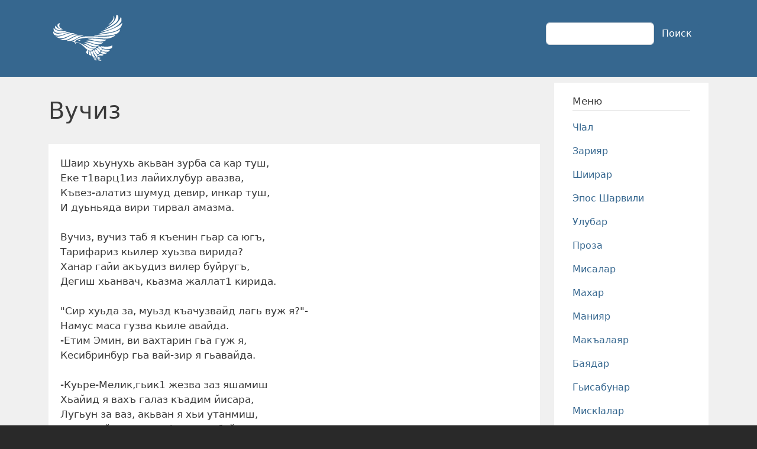

--- FILE ---
content_type: text/html; charset=UTF-8
request_url: https://www.lezgichal.ru/node/1025
body_size: 7418
content:
<!DOCTYPE html>
<html lang="ru" dir="ltr" prefix="content: http://purl.org/rss/1.0/modules/content/  dc: http://purl.org/dc/terms/  foaf: http://xmlns.com/foaf/0.1/  og: http://ogp.me/ns#  rdfs: http://www.w3.org/2000/01/rdf-schema#  schema: http://schema.org/  sioc: http://rdfs.org/sioc/ns#  sioct: http://rdfs.org/sioc/types#  skos: http://www.w3.org/2004/02/skos/core#  xsd: http://www.w3.org/2001/XMLSchema# ">
  <head>
    <meta charset="utf-8" />
<noscript><style>form.antibot * :not(.antibot-message) { display: none !important; }</style>
</noscript><meta name="description" content="Шаир хьунухь акьван зурба са кар туш, Еке т1варц1из лайихлубур авазва, Къвез-алатиз шумуд девир, инкар туш, И дуьньяда вири тирвал амазма. Вучиз, вучиз таб я къенин гьар са югъ, Тарифариз кьилер хуьзва вирида? Ханар гайи акъудиз вилер буйругъ," />
<link rel="image_src" href="https://lezgichal.ru/sites/default/files/image.jpg" />
<meta property="og:image" content="https://lezgichal.ru/sites/default/files/image.jpg" />
<meta property="og:image:type" content="image/jpeg" />
<meta property="og:image:width" content="1200" />
<meta property="og:image:height" content="630" />
<meta name="Generator" content="Drupal 10 (https://www.drupal.org)" />
<meta name="MobileOptimized" content="width" />
<meta name="HandheldFriendly" content="true" />
<meta name="viewport" content="width=device-width, initial-scale=1, shrink-to-fit=no" />
<meta http-equiv="x-ua-compatible" content="ie=edge" />
<link rel="canonical" href="https://www.lezgichal.ru/node/1025" />
<link rel="shortlink" href="https://www.lezgichal.ru/node/1025" />
<script src="/sites/default/files/google_tag/gtm/google_tag.script.js?t99t5e" defer></script>

    <title>Вучиз | Лезги чIални литература</title>
    <link rel="stylesheet" media="all" href="/sites/default/files/css/css_6TP8PVqYDuSdlE9CT7mM1Z4Y06bjOKrm8wyt7IgrRoU.css?delta=0&amp;language=ru&amp;theme=lezgichal&amp;include=[base64]" />
<link rel="stylesheet" media="all" href="/sites/default/files/css/css_QBJfmBwN5RBtShrg8VibTjiCI0Ft_o2m0w-7E8vwyuM.css?delta=1&amp;language=ru&amp;theme=lezgichal&amp;include=[base64]" />
<link rel="stylesheet" media="all" href="//use.fontawesome.com/releases/v5.13.0/css/all.css" />
<link rel="stylesheet" media="all" href="/sites/default/files/css/css_N2J8JqlqzARyXjIE30DuUxDVHyLi47BVsyp0diK-Ke8.css?delta=3&amp;language=ru&amp;theme=lezgichal&amp;include=[base64]" />
<link rel="stylesheet" media="all" href="//cdn.jsdelivr.net/npm/bootstrap@5.2.0/dist/css/bootstrap.min.css" />
<link rel="stylesheet" media="all" href="/sites/default/files/css/css_p_VcWWxOAd8oS3GHqefQW4VYo9ethPzbAUehZUnXYxo.css?delta=5&amp;language=ru&amp;theme=lezgichal&amp;include=[base64]" />
<link rel="stylesheet" media="print" href="/sites/default/files/css/css_cUqHbTw88HP9uZD2BOTWe5UbgcnMhWmOblpLPp_GX6w.css?delta=6&amp;language=ru&amp;theme=lezgichal&amp;include=[base64]" />

    
  </head>
  <body class="layout-one-sidebar layout-sidebar-second page-node-1025 path-node node--type-article">
    <a href="#main-content" class="visually-hidden-focusable">
      Перейти к основному содержанию
    </a>
    <noscript><iframe src="https://www.googletagmanager.com/ns.html?id=GTM-PL64PBK" height="0" width="0" style="display:none;visibility:hidden"></iframe></noscript>
      <div class="dialog-off-canvas-main-canvas" data-off-canvas-main-canvas>
    
<div id="page-wrapper">
  <div id="page">
    <header id="header" class="header" role="banner" aria-label="Шапка сайта">
                                <nav class="navbar navbar-expand-lg" id="navbar-main">
                        <div class="container">
                                  <a href="/" title="Главная" rel="home" class="navbar-brand">
              <img src="/sites/default/files/logo.png" alt="Главная" class="img-fluid d-inline-block align-top" />
            
    </a>
    

                              <button class="navbar-toggler collapsed" type="button" data-bs-toggle="collapse" data-bs-target="#CollapsingNavbar" aria-controls="CollapsingNavbar" aria-expanded="false" aria-label="Toggle navigation"><span class="navbar-toggler-icon"></span></button>
                <div class="collapse navbar-collapse justify-content-end" id="CollapsingNavbar">
                                    
                                      <div class="form-inline navbar-form justify-content-end">
                        <section class="row region region-header-form">
    <div class="search-block-form block block-search block-search-form-block" data-drupal-selector="search-block-form" id="block-lezgichal-search-form-wide" role="search">
  
    
    <div class="content container-inline">
        <div class="content container-inline">
      <form action="/search/node" method="get" id="search-block-form" accept-charset="UTF-8" class="search-form search-block-form form-row">
  




        
  <div class="js-form-item js-form-type-search form-type-search js-form-item-keys form-item-keys form-no-label mb-3">
          <label for="edit-keys" class="visually-hidden">Поиск</label>
                    <input title="Введите ключевые слова для поиска." data-drupal-selector="edit-keys" type="search" id="edit-keys" name="keys" value="" size="15" maxlength="128" class="form-search form-control" />

                      </div>
<div data-drupal-selector="edit-actions" class="form-actions js-form-wrapper form-wrapper mb-3" id="edit-actions"><button data-drupal-selector="edit-submit" type="submit" id="edit-submit" value="Поиск" class="button js-form-submit form-submit btn btn-primary">Поиск</button>
</div>

</form>

    </div>
  
  </div>
</div>

  </section>

                    </div>
                                                    </div>
                                                    </div>
                      </nav>
                  </header>
          <div class="highlighted">
        <aside class="container section clearfix" role="complementary">
            <div data-drupal-messages-fallback class="hidden"></div>


        </aside>
      </div>
            <div id="main-wrapper" class="layout-main-wrapper clearfix">
              <div id="main" class="container">
          
          <div class="row row-offcanvas row-offcanvas-left clearfix">
              <main class="main-content col" id="content" role="main">
                <section class="section">
                  <a href="#main-content" id="main-content" tabindex="-1"></a>
                    <div id="block-lezgichal-page-title" class="block block-core block-page-title-block">
  
    
      <div class="content">
      
  <h1 class="title"><span property="schema:name" class="field field--name-title field--type-string field--label-hidden">Вучиз</span>
</h1>


    </div>
  </div>
<div id="block-lezgichal-content" class="block block-system block-system-main-block">
  
    
      <div class="content">
      

<article data-history-node-id="1025" about="/node/1025" typeof="schema:Article" class="node node--type-article node--view-mode-full clearfix">
  <header>
    
          <span property="schema:name" content="Вучиз" class="rdf-meta hidden"></span>
  <span property="schema:interactionCount" content="UserComments:0" class="rdf-meta hidden"></span>

      </header>
  <div class="node__content clearfix">
    
            <div property="schema:text" class="clearfix text-formatted field field--name-body field--type-text-with-summary field--label-hidden field__item"><p>Шаир хьунухь акьван зурба са кар туш,<br>
Еке т1варц1из лайихлубур авазва,<br>
Къвез-алатиз шумуд девир, инкар туш,<br>
И дуьньяда вири тирвал амазма.<br>
<br>
Вучиз, вучиз таб я къенин гьар са югъ,<br>
Тарифариз кьилер хуьзва вирида?<br>
Ханар гайи акъудиз вилер буйругъ,<br>
Дегиш хьанвач, кьазма жаллат1 кирида.<br>
<br>
"Сир хуьда за, муьзд къачузвайд лагь вуж я?"-<br>
Намус маса гузва кьиле авайда.<br>
-Етим Эмин, ви вахтарин гьа гуж я,<br>
Кесибринбур гьа вай-зир я гьавайда.<br>
<br>
-Куьре-Мелик,гьик1 жезва заз яшамиш<br>
Хьайид я вахъ галаз къадим йисара,<br>
Лугьун за ваз, акьван я хьи утанмиш,<br>
Тирвиляй чун гьа сифте хьиз бейчара.</p></div>
      
  <div class="field field--name-field-kategoria field--type-entity-reference field--label-inline">
    <div class="field__label">Рубрика</div>
          <div class='field__items'>
              <div class="field__item"><a href="/taxonomy/term/81" hreflang="ru">Джарият Магомедова</a></div>
              </div>
      </div>


  <div class="inline__links"><nav class="links inline nav links-inline"><span class="statistics-counter nav-link">1489 просмотров</span></nav>
  </div>
<section rel="schema:comment" class="field field--name-comment field--type-comment field--label-above comment-wrapper">
  
  

      <h2 class='title comment-form__title'>Добавить комментарий</h2>
    
<form class="comment-comment-form comment-form antibot" data-drupal-selector="comment-form" data-action="/comment/reply/node/1025/comment" action="/antibot" method="post" id="comment-form" accept-charset="UTF-8">
  <noscript>
  <div class="antibot-no-js antibot-message antibot-message-warning">Вы должны включить JavaScript чтобы использовать эту форму.</div>
</noscript>






  <div class="js-form-item js-form-type-textfield form-type-textfield js-form-item-name form-item-name mb-3">
          <label for="edit-name">Ваше имя</label>
                    <input data-drupal-default-value="Гость" data-drupal-selector="edit-name" type="text" id="edit-name" name="name" value="" size="30" maxlength="60" class="form-control" />

                      </div>
<input autocomplete="off" data-drupal-selector="form-buwsdpg1oi6hdzkr15qx2i8h-o-vf0n9rvxi5j-piyw" type="hidden" name="form_build_id" value="form-BUWsdpg1oi6hdZkr15qX2i8H-O_Vf0n9rvXi5j_PIyw" class="form-control" />
<input data-drupal-selector="edit-comment-comment-form" type="hidden" name="form_id" value="comment_comment_form" class="form-control" />
<input data-drupal-selector="edit-antibot-key" type="hidden" name="antibot_key" value="" class="form-control" />
<div class="field--type-text-long field--name-comment-body field--widget-text-textarea js-form-wrapper form-wrapper mb-3" data-drupal-selector="edit-comment-body-wrapper" id="edit-comment-body-wrapper">      <div class="js-text-format-wrapper text-format-wrapper js-form-item form-item">
  





  <div class="js-form-item js-form-type-textarea form-type-textarea js-form-item-comment-body-0-value form-item-comment-body-0-value mb-3">
          <label for="edit-comment-body-0-value" class="js-form-required form-required">Комментарий</label>
                    <div class="form-textarea-wrapper">
  <textarea class="js-text-full text-full form-textarea required form-control resize-vertical" data-media-embed-host-entity-langcode="ru" data-drupal-selector="edit-comment-body-0-value" id="edit-comment-body-0-value" name="comment_body[0][value]" rows="5" cols="60" placeholder="" required="required" aria-required="true"></textarea>
</div>

                      </div>
<div class="js-filter-wrapper js-form-wrapper form-wrapper mb-3" data-drupal-selector="edit-comment-body-0-format" id="edit-comment-body-0-format"><div data-drupal-selector="edit-comment-body-0-format-help" id="edit-comment-body-0-format-help" class="js-form-wrapper form-wrapper mb-3"><a href="/filter/tips" target="_blank" data-drupal-selector="edit-comment-body-0-format-help-about" id="edit-comment-body-0-format-help-about">О текстовых форматах</a></div>
<div class="js-filter-guidelines js-form-wrapper form-wrapper mb-3" data-drupal-selector="edit-comment-body-0-format-guidelines" id="edit-comment-body-0-format-guidelines"><div data-drupal-format-id="restricted_html" class="filter-guidelines-item filter-guidelines-restricted_html">
  <h4 class="label">Ограниченный HTML</h4>
  
  
      
          <ul class="tips">
                      <li>Допустимые HTML-теги: &lt;a href hreflang&gt; &lt;em&gt; &lt;strong&gt; &lt;cite&gt; &lt;blockquote cite&gt; &lt;code&gt; &lt;ul type&gt; &lt;ol start type&gt; &lt;li&gt; &lt;dl&gt; &lt;dt&gt; &lt;dd&gt; &lt;h2 id&gt; &lt;h3 id&gt; &lt;h4 id&gt; &lt;h5 id&gt; &lt;h6 id&gt;</li>
                      <li>Строки и абзацы переносятся автоматически.</li>
            </ul>
    
      
  
</div>
</div>
</div>

  </div>

  </div>


                      <div  data-drupal-selector="edit-captcha" class="captcha captcha-type-challenge--turnstile" data-nosnippet>
                    <div class="captcha__element">
            <input data-drupal-selector="edit-captcha-sid" type="hidden" name="captcha_sid" value="760678" class="form-control" />
<input data-drupal-selector="edit-captcha-token" type="hidden" name="captcha_token" value="k0GxM3fl0ReMuyhULdQkEHLUQcrbaRnm37ZmHbiRltY" class="form-control" />
<input data-drupal-selector="edit-captcha-response" type="hidden" name="captcha_response" value="Turnstile no captcha" class="form-control" />
<div class="cf-turnstile" data-sitekey="0x4AAAAAAARXF94k0hQ-0Z6j" data-theme="auto" data-size="normal" data-language="auto" data-retry="auto" interval="8000" data-appearance="always"></div><input data-drupal-selector="edit-captcha-cacheable" type="hidden" name="captcha_cacheable" value="1" class="form-control" />

          </div>
                            </div>
            <div data-drupal-selector="edit-actions" class="form-actions js-form-wrapper form-wrapper mb-3" id="edit-actions"><button data-drupal-selector="edit-submit" type="submit" id="edit-submit" name="op" value="Сохранить" class="button button--primary js-form-submit form-submit btn btn-primary">Сохранить</button>
<button data-drupal-selector="edit-preview" type="submit" id="edit-preview" name="op" value="Предпросмотр" class="button js-form-submit form-submit btn btn-primary">Предпросмотр</button>
</div>

</form>

  
</section>

  </div>
</article>

    </div>
  </div>


                </section>
              </main>
                                      <div class="sidebar_second sidebar col-md-3 order-last" id="sidebar_second">
                <aside class="section" role="complementary">
                    <nav role="navigation" aria-labelledby="block-lezgichal-novoemenyu-menu" id="block-lezgichal-novoemenyu" class="block block-menu navigation menu--y">
      
  <h2 id="block-lezgichal-novoemenyu-menu">Меню</h2>
  

        
                  <ul class="clearfix nav" data-component-id="bootstrap_barrio:menu">
                    <li class="nav-item">
                <a href="/chal" class="nav-link nav-link--chal" data-drupal-link-system-path="taxonomy/term/1">Чlал</a>
              </li>
                <li class="nav-item">
                <a href="/zariyar" class="nav-link nav-link--zariyar" data-drupal-link-system-path="taxonomy/term/2">Зарияр</a>
              </li>
                <li class="nav-item">
                <a href="/shiirar" class="nav-link nav-link--shiirar" data-drupal-link-system-path="taxonomy/term/3">Шиирар</a>
              </li>
                <li class="nav-item">
                <a href="/sharvili" class="nav-link nav-link--sharvili" data-drupal-link-system-path="taxonomy/term/9">Эпос Шарвили</a>
              </li>
                <li class="nav-item">
                <a href="/ulubar" class="nav-link nav-link--ulubar" data-drupal-link-system-path="taxonomy/term/112">Улубар</a>
              </li>
                <li class="nav-item">
                <a href="/proza" class="nav-link nav-link--proza" data-drupal-link-system-path="taxonomy/term/149">Проза</a>
              </li>
                <li class="nav-item">
                <a href="/misalar" class="nav-link nav-link--misalar" data-drupal-link-system-path="taxonomy/term/5">Мисалар</a>
              </li>
                <li class="nav-item">
                <a href="/mahar" class="nav-link nav-link--mahar" data-drupal-link-system-path="taxonomy/term/4">Махар</a>
              </li>
                <li class="nav-item">
                <a href="/maniyar" class="nav-link nav-link--maniyar" data-drupal-link-system-path="taxonomy/term/7">Манияр</a>
              </li>
                <li class="nav-item">
                <a href="/makalayar" class="nav-link nav-link--makalayar" data-drupal-link-system-path="taxonomy/term/8">Макъалаяр</a>
              </li>
                <li class="nav-item">
                <a href="/bayadar" class="nav-link nav-link--bayadar" data-drupal-link-system-path="taxonomy/term/13">Баядар</a>
              </li>
                <li class="nav-item">
                <a href="/hisabunar" class="nav-link nav-link--hisabunar" data-drupal-link-system-path="taxonomy/term/178">Гьисабунар</a>
              </li>
                <li class="nav-item">
                <a href="/miskalar" class="nav-link nav-link--miskalar" data-drupal-link-system-path="taxonomy/term/6">Мискlалар</a>
              </li>
                <li class="nav-item">
                <a href="/fadluhunar" class="nav-link nav-link--fadluhunar" data-drupal-link-system-path="taxonomy/term/10">Фадлугьунар</a>
              </li>
                <li class="nav-item">
                <a href="/tvarar" class="nav-link nav-link--tvarar" data-drupal-link-system-path="taxonomy/term/126">Тlварар</a>
              </li>
        </ul>
  



  </nav>
<nav role="navigation" aria-labelledby="block-lezgichal-media-menu" id="block-lezgichal-media" class="block block-menu navigation menu--media">
      
  <h2 id="block-lezgichal-media-menu">Медиа</h2>
  

        
                  <ul class="clearfix nav" data-component-id="bootstrap_barrio:menu">
                    <li class="nav-item">
                <a href="https://gaf.lezgichal.ru/" class="nav-link nav-link-https--gaflezgichalru-">Онлайн гафалаг</a>
              </li>
                <li class="nav-item">
                <a href="/word" class="nav-link nav-link--word" data-drupal-link-system-path="node/2270">Гаф туькIуьра</a>
              </li>
                <li class="nav-item">
                <a href="/test" class="nav-link nav-link--test" data-drupal-link-system-path="node/1559">Онлайн тестар</a>
              </li>
                <li class="nav-item">
                <a href="/analyzer" class="nav-link nav-link--analyzer" data-drupal-link-system-path="node/2353">Патан гафар</a>
              </li>
                <li class="nav-item">
                <a href="/audio" class="nav-link nav-link--audio" data-drupal-link-system-path="taxonomy/term/127">Аудиогалерея</a>
              </li>
                <li class="nav-item">
                <a href="/photo" class="nav-link nav-link--photo" data-drupal-link-system-path="taxonomy/term/114">Фотогалерея</a>
              </li>
                <li class="nav-item">
                <a href="/video" class="nav-link nav-link--video" data-drupal-link-system-path="taxonomy/term/113">Видеогалерея</a>
              </li>
        </ul>
  



  </nav>
<nav role="navigation" aria-labelledby="block-lezgichal-ulubar-menu" id="block-lezgichal-ulubar" class="block block-menu navigation menu--ulubar">
      
  <h2 id="block-lezgichal-ulubar-menu">Улубар</h2>
  

        
                  <ul class="clearfix nav" data-component-id="bootstrap_barrio:menu">
                    <li class="nav-item">
                <a href="/ulubar/chal" class="nav-link nav-link--ulubar-chal" data-drupal-link-system-path="taxonomy/term/116">Чlал</a>
              </li>
                <li class="nav-item">
                <a href="/ulubar/literatura" class="nav-link nav-link--ulubar-literatura" data-drupal-link-system-path="taxonomy/term/117">Литература</a>
              </li>
                <li class="nav-item">
                <a href="/ulubar/istoriya" class="nav-link nav-link--ulubar-istoriya" data-drupal-link-system-path="taxonomy/term/118">История</a>
              </li>
                <li class="nav-item">
                <a href="/ulubar/masabur" class="nav-link nav-link--ulubar-masabur" data-drupal-link-system-path="taxonomy/term/119">Масабур</a>
              </li>
        </ul>
  



  </nav>
<nav role="navigation" aria-labelledby="block-lezgichal-socseti-menu" id="block-lezgichal-socseti" class="block block-menu navigation menu--cj">
            
  <h2 class="visually-hidden" id="block-lezgichal-socseti-menu">Соц сети</h2>
  

        
                  <ul class="clearfix nav" data-component-id="bootstrap_barrio:menu">
                    <li class="nav-item">
                <a href="http://facebook.com/lezgichal" class="nav-link nav-link-http--facebookcom-lezgichal">Facebook</a>
              </li>
                <li class="nav-item">
                <a href="http://twitter.com/lezgichal" class="nav-link nav-link-http--twittercom-lezgichal">Twitter</a>
              </li>
                <li class="nav-item">
                <a href="https://telegram.me/lezgichal" class="nav-link nav-link-https--telegramme-lezgichal">Telegram</a>
              </li>
                <li class="nav-item">
                <a href="http://www.youtube.com/user/kcarvi1" class="nav-link nav-link-http--wwwyoutubecom-user-kcarvi1">YouTube</a>
              </li>
                <li class="nav-item">
                <a href="https://www.instagram.com/lezgichal.ru/" class="nav-link nav-link-https--wwwinstagramcom-lezgichalru-">Instagram</a>
              </li>
                <li class="nav-item">
                <a href="http://feeds.feedburner.com/lezgichal" class="nav-link nav-link-http--feedsfeedburnercom-lezgichal">RSS</a>
              </li>
        </ul>
  



  </nav>
<nav role="navigation" aria-labelledby="block-lezgichal-podval-menu" id="block-lezgichal-podval" class="block block-menu navigation menu--footer">
            
  <h2 class="visually-hidden" id="block-lezgichal-podval-menu">Подвал</h2>
  

        
              <ul class="clearfix nav flex-row" data-component-id="bootstrap_barrio:menu_columns">
                    <li class="nav-item">
                <a href="/about" class="nav-link nav-link--about" data-drupal-link-system-path="node/1">Сайтдикай</a>
              </li>
                <li class="nav-item">
                <a href="/contact" class="nav-link nav-link--contact" data-drupal-link-system-path="contact">Контакт</a>
              </li>
                <li class="nav-item">
                <a href="/partners" class="nav-link nav-link--partners" data-drupal-link-system-path="node/2179">Лезги сайтар</a>
              </li>
                <li class="nav-item">
                <a href="/user/login" class="nav-link nav-link--user-login" data-drupal-link-system-path="user/login">Авторизация</a>
              </li>
        </ul>
  



  </nav>


                </aside>
              </div>
                      </div>
        </div>
          </div>
        <footer class="site-footer">
              <div class="container">
                                <div class="site-footer__bottom">
                <section class="row region region-footer-fifth">
    <div id="block-lezgichal-kopirayt" class="block-content-basic block block-block-content block-block-content48482d57-e9ca-42a2-a500-ba42e61db5d5">
  
    
      <div class="content">
      
            <div class="clearfix text-formatted field field--name-body field--type-text-with-summary field--label-hidden field__item"><p style="font-size:12px;padding:0 25px;">Copyright © 2007 - 2026 Портал, посвященный лезгинскому языку и литературе | Сделано в Лезгистане.<br>Публикация материалов возможна только с указанием обязательной гиперссылки на сайт и автора материала.</p></div>
      
    </div>
  </div>

  </section>

            </div>
                  </div>
          </footer>
  </div>
</div>

  </div>

    
    <script type="application/json" data-drupal-selector="drupal-settings-json">{"path":{"baseUrl":"\/","pathPrefix":"","currentPath":"node\/1025","currentPathIsAdmin":false,"isFront":false,"currentLanguage":"ru"},"pluralDelimiter":"\u0003","suppressDeprecationErrors":true,"ajaxPageState":{"libraries":"[base64]","theme":"lezgichal","theme_token":null},"ajaxTrustedUrl":{"\/search\/node":true,"\/comment\/reply\/node\/1025\/comment":true},"statistics":{"data":{"nid":"1025"},"url":"\/core\/modules\/statistics\/statistics.php"},"antibot":{"forms":{"comment-form":{"id":"comment-form","key":"MFIXL2S3PkokZhIAZOMUGDHkcRjkQINhdH5BaGEXqoR"}}},"user":{"uid":0,"permissionsHash":"d706f875b0851083529f63bf533b99a481bfeaf0c0466b5b9c0069374ee4be7d"}}</script>
<script src="/sites/default/files/js/js_Mx26xPSlk16c5O72wo6brGHbNU57dimMOmgBJe7C9mM.js?scope=footer&amp;delta=0&amp;language=ru&amp;theme=lezgichal&amp;include=eJxtjFEOwjAMQy9U2iOhtMtKUNZMiScBpwdpgiHEl-1n2TQg1VBo1zybL6maIeC0niu5i5WuVklPgbvK6GkWBXuZfFtJ856S8qNLu5CWY96m8cV_XgIECUiL99NBEjYfL6dcPi7TlW5_C-fFwE_yIFCX"></script>
<script src="//cdn.jsdelivr.net/npm/bootstrap@5.2.0/dist/js/bootstrap.bundle.min.js"></script>
<script src="/sites/default/files/js/js_jnyQtL3tLpu8errgwA8hOheWmuzHR8IB1OHZWRN9Zn0.js?scope=footer&amp;delta=2&amp;language=ru&amp;theme=lezgichal&amp;include=eJxtjFEOwjAMQy9U2iOhtMtKUNZMiScBpwdpgiHEl-1n2TQg1VBo1zybL6maIeC0niu5i5WuVklPgbvK6GkWBXuZfFtJ856S8qNLu5CWY96m8cV_XgIECUiL99NBEjYfL6dcPi7TlW5_C-fFwE_yIFCX"></script>
<script src="https://challenges.cloudflare.com/turnstile/v0/api.js?onload=onloadTurnstileCallback&amp;render=explicit" defer async></script>

  </body>
</html>
